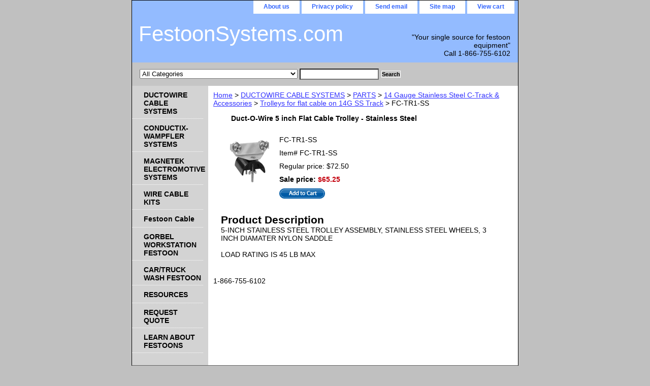

--- FILE ---
content_type: text/html
request_url: https://www.festoonsystems.com/fc-tr1-ss.html
body_size: 5426
content:
<!DOCTYPE html PUBLIC "-//W3C//DTD XHTML 1.0 Strict//EN" "http://www.w3.org/TR/xhtml1/DTD/xhtml1-strict.dtd"><html><head><title>Duct-O-Wire Flat Cable Trolley;  FC-TR1-SS</title><meta name="Description" content="5-INCH STAINLESS STEEL TROLLEY ASSEMBLY, STAINLESS STEEL WHEELS, 3 INCH DIAMATER  NYLON SADDLE

LOAD RATING IS 45 LB MAX" /><link rel="stylesheet" type="text/css" href="css-base.css" /><link rel="stylesheet" type="text/css" href="css-element.css" /><link rel="stylesheet" type="text/css" href="css-contents.css" /><link rel="stylesheet" type="text/css" href="css-edits.css" /><script>
  (function(i,s,o,g,r,a,m){i['GoogleAnalyticsObject']=r;i[r]=i[r]||function(){
  (i[r].q=i[r].q||[]).push(arguments)},i[r].l=1*new Date();a=s.createElement(o),
  m=s.getElementsByTagName(o)[0];a.async=1;a.src=g;m.parentNode.insertBefore(a,m)
  })(window,document,'script','//www.google-analytics.com/analytics.js','ga');

  ga('create', 'UA-9021889-2', 'auto');
  ga('send', 'pageview');

</script>


<script>(function(w,d,t,r,u){var f,n,i;w[u]=w[u]||[],f=function(){var o={ti:"4018200"};o.q=w[u],w[u]=new UET(o),w[u].push("pageLoad")},n=d.createElement(t),n.src=r,n.async=1,n.onload=n.onreadystatechange=function(){var s=this.readyState;s&&s!=="loaded"&&s!=="complete"||(f(),n.onload=n.onreadystatechange=null)},i=d.getElementsByTagName(t)[0],i.parentNode.insertBefore(n,i)})(window,document,"script","//bat.bing.com/bat.js","uetq");</script><noscript><img src="//bat.bing.com/action/0?ti=4018200&Ver=2" height="0" width="0" style="display:none; visibility: hidden;" /></noscript></head><body class="vertical" id="itemtype"><script type="text/javascript" id="yfc_loader" src="https://turbifycdn.com/store/migration/loader-min-1.0.34.js?q=yhst-96297742034710&ts=1767042268&p=1&h=order.store.turbify.net"></script> <div id="ys_superbar">
	   <div id="ys_cpers">
		<div id="yscp_welcome_msg"></div>
		<div id="yscp_signin_link"></div>
		<div id="yscp_myaccount_link"></div>
		<div id="yscp_signout_link"></div>
	   </div>
	   <div id="yfc_mini"></div>
	   <div class="ys_clear"></div>
	</div>
      <div id="container"><div id="header"><ul id="nav-general"><li><a href="info.html">About us</a></li><li><a href="privacypolicy.html">Privacy policy</a></li><li><a href="mailto:info@festoonsystems.com">Send email</a></li><li><a href="ind.html">Site map</a></li><li><a href="https://order.store.turbify.net/yhst-96297742034710/cgi-bin/wg-order?yhst-96297742034710">View cart</a></li></ul><br class="clear" /><h3 id="brandmark"><a href="index.html" title="FestoonSystems.com">FestoonSystems.com</a></h3><strong id="slogan">"Your single source for festoon equipment"
<br>Call 1-866-755-6102

<!-- Global site tag (gtag.js) - Google Ads: 1033659539 -->
<script async src="https://www.googletagmanager.com/gtag/js?id=AW-1033659539"></script>
<script>
  window.dataLayer = window.dataLayer || [];
  function gtag(){dataLayer.push(arguments);}
  gtag('js', new Date());

  gtag('config', 'AW-1033659539');
</script></strong></div><form id="searcharea" name="searcharea" action="nsearch.html" method="GET"><fieldset><select name="section"><option value="">All Categories</option><option value="ductowire">DUCT-O-WIRE </option><option value="magnetek1">MAGNETEK (ELECTROMOTIVE SYSTEMS) </option><option value="co">CONDUCTIX-WAMPFLER (INSUL 8) </option><option value="wicakiandpa">WIRE CABLE KITS & PARTS </option><option value="cable">FESTOON CABLE / DUCTOWIRE / CONDUCTIX </option><option value="tein">RESOURCES </option><option value="carwatrwafe">CAR WASH / TRUCK WASH FESTOON </option></select><label for="query" class="labelfield"><input type="text" id="query" name="query" placeholder="" ></label><label for="searchsubmit" class="buttonlabel"><input type="submit" id="searchsubmit" class="ys_primary" value="Search" name="searchsubmit"><input type="hidden" value="yhst-96297742034710" name="vwcatalog"></label></fieldset></form>   <script type="text/javascript"> 
                    var isSafari = !!navigator.userAgent.match(/Version\/[\d\.]+.*Safari/); 
                    var isIOS = !!navigator.platform && /iPad|iPhone|iPod/.test(navigator.platform); 
                    if (isSafari && isIOS) { 
                        document.forms["searcharea"].onsubmit = function (searchAreaForm) { 
                            var elementsList = this.elements, queryString = '', url = '', action = this.action; 
                            for(var i = 0; i < elementsList.length; i++) { 
                                if (elementsList[i].name) { 
                                    if (queryString) { 
                                        queryString = queryString + "&" +  elementsList[i].name + "=" + encodeURIComponent(elementsList[i].value); 
                                    } else { 
                                        queryString = elementsList[i].name + "=" + encodeURIComponent(elementsList[i].value); 
                                    } 
                                } 
                            } 
                            if (action.indexOf("?") == -1) { 
                                action = action + "?"; 
                            } 
                            url = action + queryString; 
                            window.location.href = url; 
                            return false; 
                        } 
                    } 
                </script> 
        <div id="bodyshell"><div id="bodycontent"><div class="breadcrumbs"><a href="index.html">Home</a> &gt; <a href="ductowire-cable-systems.html">DUCTOWIRE CABLE SYSTEMS</a> &gt; <a href="ductowire-cable-systems-parts.html">PARTS</a> &gt; <a href="ductowire-cable-systems-parts-14-gauge-stainless-steel-c-track---accessories.html">14 Gauge Stainless Steel C-Track & Accessories</a> &gt; <a href="ductowire-cable-systems-parts-14-gauge-stainless-steel-c-track---accessories-trolleys-for-flat-cable.html">Trolleys for flat cable on 14G SS Track</a> &gt; FC-TR1-SS</div><div id="contentarea"><div><h1 id="item-contenttitle">Duct-O-Wire 5 inch Flat Cable Trolley - Stainless Steel</h1><div id="itemarea"><img src="https://s.turbifycdn.com/aah/yhst-96297742034710/fc-tr1-ss-12.gif" width="90" height="100" border="0" hspace="0" vspace="0" alt="FC-TR1-SS" class="image-l" title="FC-TR1-SS" /><div class="itemform productInfo"><form method="POST" action="https://order.store.turbify.net/yhst-96297742034710/cgi-bin/wg-order?yhst-96297742034710+fc-tr1-ss"><div class="itemFormName">FC-TR1-SS</div><div class="code">Item# <em>FC-TR1-SS</em></div><div class="price">Regular price: $72.50</div><div class="sale-price-bold">Sale price: <em>$65.25</em></div><input type="image" class="addtocartImg" title="Add to cart" src="https://s.turbifycdn.com/aah/yhst-96297742034710/8-cond-16-gauge-4.gif" /><input name="vwcatalog" type="hidden" value="yhst-96297742034710" /><input name="vwitem" type="hidden" value="fc-tr1-ss" /><input type="hidden" name=".autodone" value="https://www.festoonsystems.com/fc-tr1-ss.html" /></form></div><div style="clear:both"></div><div class="ys_promoitempage" id="ys_promoitempage" itemid="fc-tr1-ss" itemcode="FC-TR1-SS" categoryflag="0"></div></div><div id="caption"><h2 id="itempage-captiontitle">Product Description</h2><div>5-INCH STAINLESS STEEL TROLLEY ASSEMBLY, STAINLESS STEEL WHEELS, 3 INCH DIAMATER  NYLON SADDLE<br /><br />LOAD RATING IS 45 LB MAX</div></div><br clear="all" /></div></div><div id="finaltext">1-866-755-6102</div></div><div id="nav-product"><ul><li><a href="ductowire-cable-systems.html" title="DUCTOWIRE CABLE SYSTEMS">DUCTOWIRE CABLE SYSTEMS</a></li><li><a href="conductix-wampfler-systems.html" title="CONDUCTIX-WAMPFLER SYSTEMS">CONDUCTIX-WAMPFLER SYSTEMS</a></li><li><a href="magnetek-electromotive-systems.html" title="MAGNETEK ELECTROMOTIVE SYSTEMS">MAGNETEK ELECTROMOTIVE SYSTEMS</a></li><li><a href="wire-cable-kits.html" title="WIRE CABLE KITS">WIRE CABLE KITS</a></li><li><a href="festoon-cable.html" title="Festoon Cable">Festoon Cable</a></li><li><a href="gorbel-workstation-festoon.html" title="GORBEL WORKSTATION FESTOON">GORBEL WORKSTATION FESTOON</a></li><li><a href="car-truck-wash-festoon.html" title="CAR/TRUCK WASH FESTOON">CAR/TRUCK WASH FESTOON</a></li><li><a href="tein.html" title="RESOURCES">RESOURCES</a></li><li><a href="reforqu.html" title="REQUEST QUOTE">REQUEST QUOTE</a></li><li><a href="leabfe.html" title="LEARN ABOUT FESTOONS">LEARN ABOUT FESTOONS</a></li></ul><div id="htmlbottom"><!-- Global site tag (gtag.js) - Google Ads: 1033659539 -->
<script async src="https://www.googletagmanager.com/gtag/js?id=AW-1033659539"></script>
<script>
  window.dataLayer = window.dataLayer || [];
  function gtag(){dataLayer.push(arguments);}
  gtag('js', new Date());<br /><br />gtag('config', 'AW-1033659539');
</script></div></div></div><div id="footer"><span id="footer-links"><a href="info.html">About us</a> | <a href="privacypolicy.html">Privacy policy</a> | <a href="mailto:info@festoonsystems.com">Send email</a> | <a href="ind.html">Site map</a> | <a href="https://order.store.turbify.net/yhst-96297742034710/cgi-bin/wg-order?yhst-96297742034710">View cart</a></span><span id="copyright">Copyright � 2016 FestoonSystems.com All Rights Reserved.</span></div></div></body>
<script type="text/javascript">var PAGE_ATTRS = {'storeId': 'yhst-96297742034710', 'itemId': 'fc-tr1-ss', 'isOrderable': '1', 'name': 'FC-TR1-S0', 'salePrice': '65.25', 'listPrice': '72.50', 'brand': '', 'model': '', 'promoted': '', 'createTime': '1767042268', 'modifiedTime': '1767042268', 'catNamePath': 'PARTS > 14 Gauge (Stainless Steel) C-Track & Accessories > Trolleys for Flat Cable Systems - 14 Ga SS Track', 'upc': ''};</script><!-- Google tag (gtag.js) -->  <script async src='https://www.googletagmanager.com/gtag/js?id=G-B62E8C4JZZ'></script><script> window.dataLayer = window.dataLayer || [];  function gtag(){dataLayer.push(arguments);}  gtag('js', new Date());  gtag('config', 'G-B62E8C4JZZ');</script><script> var YStore = window.YStore || {}; var GA_GLOBALS = window.GA_GLOBALS || {}; var GA_CLIENT_ID; try { YStore.GA = (function() { var isSearchPage = (typeof(window.location) === 'object' && typeof(window.location.href) === 'string' && window.location.href.indexOf('nsearch') !== -1); var isProductPage = (typeof(PAGE_ATTRS) === 'object' && PAGE_ATTRS.isOrderable === '1' && typeof(PAGE_ATTRS.name) === 'string'); function initGA() { } function setProductPageView() { PAGE_ATTRS.category = PAGE_ATTRS.catNamePath.replace(/ > /g, '/'); PAGE_ATTRS.category = PAGE_ATTRS.category.replace(/>/g, '/'); gtag('event', 'view_item', { currency: 'USD', value: parseFloat(PAGE_ATTRS.salePrice), items: [{ item_name: PAGE_ATTRS.name, item_category: PAGE_ATTRS.category, item_brand: PAGE_ATTRS.brand, price: parseFloat(PAGE_ATTRS.salePrice) }] }); } function defaultTrackAddToCart() { var all_forms = document.forms; document.addEventListener('DOMContentLoaded', event => { for (var i = 0; i < all_forms.length; i += 1) { if (typeof storeCheckoutDomain != 'undefined' && storeCheckoutDomain != 'order.store.turbify.net') { all_forms[i].addEventListener('submit', function(e) { if (typeof(GA_GLOBALS.dont_track_add_to_cart) !== 'undefined' && GA_GLOBALS.dont_track_add_to_cart === true) { return; } e = e || window.event; var target = e.target || e.srcElement; if (typeof(target) === 'object' && typeof(target.id) === 'string' && target.id.indexOf('yfc') === -1 && e.defaultPrevented === true) { return } e.preventDefault(); vwqnty = 1; if( typeof(target.vwquantity) !== 'undefined' ) { vwqnty = target.vwquantity.value; } if( vwqnty > 0 ) { gtag('event', 'add_to_cart', { value: parseFloat(PAGE_ATTRS.salePrice), currency: 'USD', items: [{ item_name: PAGE_ATTRS.name, item_category: PAGE_ATTRS.category, item_brand: PAGE_ATTRS.brand, price: parseFloat(PAGE_ATTRS.salePrice), quantity: e.target.vwquantity.value }] }); if (typeof(target) === 'object' && typeof(target.id) === 'string' && target.id.indexOf('yfc') != -1) { return; } if (typeof(target) === 'object') { target.submit(); } } }) } } }); } return { startPageTracking: function() { initGA(); if (isProductPage) { setProductPageView(); if (typeof(GA_GLOBALS.dont_track_add_to_cart) === 'undefined' || GA_GLOBALS.dont_track_add_to_cart !== true) { defaultTrackAddToCart() } } }, trackAddToCart: function(itemsList, callback) { itemsList = itemsList || []; if (itemsList.length === 0 && typeof(PAGE_ATTRS) === 'object') { if (typeof(PAGE_ATTRS.catNamePath) !== 'undefined') { PAGE_ATTRS.category = PAGE_ATTRS.catNamePath.replace(/ > /g, '/'); PAGE_ATTRS.category = PAGE_ATTRS.category.replace(/>/g, '/') } itemsList.push(PAGE_ATTRS) } if (itemsList.length === 0) { return; } var ga_cartItems = []; var orderTotal = 0; for (var i = 0; i < itemsList.length; i += 1) { var itemObj = itemsList[i]; var gaItemObj = {}; if (typeof(itemObj.id) !== 'undefined') { gaItemObj.id = itemObj.id } if (typeof(itemObj.name) !== 'undefined') { gaItemObj.name = itemObj.name } if (typeof(itemObj.category) !== 'undefined') { gaItemObj.category = itemObj.category } if (typeof(itemObj.brand) !== 'undefined') { gaItemObj.brand = itemObj.brand } if (typeof(itemObj.salePrice) !== 'undefined') { gaItemObj.price = itemObj.salePrice } if (typeof(itemObj.quantity) !== 'undefined') { gaItemObj.quantity = itemObj.quantity } ga_cartItems.push(gaItemObj); orderTotal += parseFloat(itemObj.salePrice) * itemObj.quantity; } gtag('event', 'add_to_cart', { value: orderTotal, currency: 'USD', items: ga_cartItems }); } } })(); YStore.GA.startPageTracking() } catch (e) { if (typeof(window.console) === 'object' && typeof(window.console.log) === 'function') { console.log('Error occurred while executing Google Analytics:'); console.log(e) } } </script> <script type="text/javascript">
csell_env = 'ue1';
 var storeCheckoutDomain = 'order.store.turbify.net';
</script>

<script type="text/javascript">
  function toOSTN(node){
    if(node.hasAttributes()){
      for (const attr of node.attributes) {
        node.setAttribute(attr.name,attr.value.replace(/(us-dc1-order|us-dc2-order|order)\.(store|stores)\.([a-z0-9-]+)\.(net|com)/g, storeCheckoutDomain));
      }
    }
  };
  document.addEventListener('readystatechange', event => {
  if(typeof storeCheckoutDomain != 'undefined' && storeCheckoutDomain != "order.store.turbify.net"){
    if (event.target.readyState === "interactive") {
      fromOSYN = document.getElementsByTagName('form');
        for (let i = 0; i < fromOSYN.length; i++) {
          toOSTN(fromOSYN[i]);
        }
      }
    }
  });
</script>
<script type="text/javascript">
// Begin Store Generated Code
 </script> <script type="text/javascript" src="https://s.turbifycdn.com/lq/ult/ylc_1.9.js" ></script> <script type="text/javascript" src="https://s.turbifycdn.com/ae/lib/smbiz/store/csell/beacon-a9518fc6e4.js" >
</script>
<script type="text/javascript">
// Begin Store Generated Code
 csell_page_data = {}; csell_page_rec_data = []; ts='TOK_STORE_ID';
</script>
<script type="text/javascript">
// Begin Store Generated Code
function csell_GLOBAL_INIT_TAG() { var csell_token_map = {}; csell_token_map['TOK_SPACEID'] = '2022276099'; csell_token_map['TOK_URL'] = ''; csell_token_map['TOK_STORE_ID'] = 'yhst-96297742034710'; csell_token_map['TOK_ITEM_ID_LIST'] = 'fc-tr1-ss'; csell_token_map['TOK_ORDER_HOST'] = 'order.store.turbify.net'; csell_token_map['TOK_BEACON_TYPE'] = 'prod'; csell_token_map['TOK_RAND_KEY'] = 't'; csell_token_map['TOK_IS_ORDERABLE'] = '1';  c = csell_page_data; var x = (typeof storeCheckoutDomain == 'string')?storeCheckoutDomain:'order.store.turbify.net'; var t = csell_token_map; c['s'] = t['TOK_SPACEID']; c['url'] = t['TOK_URL']; c['si'] = t[ts]; c['ii'] = t['TOK_ITEM_ID_LIST']; c['bt'] = t['TOK_BEACON_TYPE']; c['rnd'] = t['TOK_RAND_KEY']; c['io'] = t['TOK_IS_ORDERABLE']; YStore.addItemUrl = 'http%s://'+x+'/'+t[ts]+'/ymix/MetaController.html?eventName.addEvent&cartDS.shoppingcart_ROW0_m_orderItemVector_ROW0_m_itemId=%s&cartDS.shoppingcart_ROW0_m_orderItemVector_ROW0_m_quantity=1&ysco_key_cs_item=1&sectionId=ysco.cart&ysco_key_store_id='+t[ts]; } 
</script>
<script type="text/javascript">
// Begin Store Generated Code
function csell_REC_VIEW_TAG() {  var env = (typeof csell_env == 'string')?csell_env:'prod'; var p = csell_page_data; var a = '/sid='+p['si']+'/io='+p['io']+'/ii='+p['ii']+'/bt='+p['bt']+'-view'+'/en='+env; var r=Math.random(); YStore.CrossSellBeacon.renderBeaconWithRecData(p['url']+'/p/s='+p['s']+'/'+p['rnd']+'='+r+a); } 
</script>
<script type="text/javascript">
// Begin Store Generated Code
var csell_token_map = {}; csell_token_map['TOK_PAGE'] = 'p'; csell_token_map['TOK_CURR_SYM'] = '$'; csell_token_map['TOK_WS_URL'] = 'https://yhst-96297742034710.csell.store.turbify.net/cs/recommend?itemids=fc-tr1-ss&location=p'; csell_token_map['TOK_SHOW_CS_RECS'] = 'false';  var t = csell_token_map; csell_GLOBAL_INIT_TAG(); YStore.page = t['TOK_PAGE']; YStore.currencySymbol = t['TOK_CURR_SYM']; YStore.crossSellUrl = t['TOK_WS_URL']; YStore.showCSRecs = t['TOK_SHOW_CS_RECS']; </script> <script type="text/javascript" src="https://s.turbifycdn.com/ae/store/secure/recs-1.3.2.2.js" ></script> <script type="text/javascript" >
</script>
</html>
<!-- html109.prod.store.e1b.lumsb.com Wed Jan 21 20:53:01 PST 2026 -->
